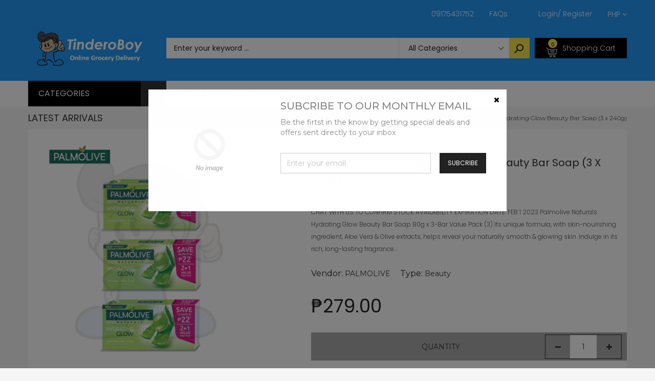

--- FILE ---
content_type: text/javascript
request_url: https://tinderoboy.com/cdn/shop/t/11/assets/cs-sarahmarket.script.js?v=141796894581729851541594277580
body_size: 1849
content:
var touch=!1,clickEv="click";function slider_product(){$(".related-body .related-content-inner").length&&$(".related-body .related-content-inner").owlCarousel({navigation:!0,pagination:!1,autoPlay:!1,items:6,slideSpeed:200,paginationSpeed:800,rewindSpeed:1e3,itemsDesktop:[1199,4],itemsDesktopSmall:[991,3],itemsTablet:[767,3],itemsTabletSmall:[540,2],itemsMobile:[360,1],navigationText:['<i class="fa fa-angle-left"></i>','<i class="fa fa-angle-right"></i>']}),$("#product #featuted-image").length&&$("#product #featuted-image").owlCarousel({navigation:!0,autoHeight:!0,pagination:!1,autoPlay:!1,items:1,slideSpeed:200,paginationSpeed:800,rewindSpeed:1e3,itemsDesktop:[1199,1],itemsDesktopSmall:[979,1],itemsTablet:[768,1],itemsTabletSmall:[540,1],itemsMobile:[360,1],navigationText:['<i class="fa fa-angle-left"></i>','<i class="fa fa-angle-right"></i>']}),$(".show-image-load").css("display","none"),$(".related-products .rp-slider").length&&$(".related-products .rp-slider").owlCarousel({navigation:!0,pagination:!1,autoPlay:!1,items:6,slideSpeed:200,paginationSpeed:800,rewindSpeed:1e3,itemsDesktop:[1199,4],itemsDesktopSmall:[991,3],itemsTablet:[767,3],itemsTabletSmall:[540,2],itemsMobile:[360,1],navigationText:['<i class="fa fa-angle-left"></i>','<i class="fa fa-angle-right"></i>']})}function slider_blog(){$(".related-article-body .related-content-inner").length&&$(".related-article-body .related-content-inner").owlCarousel({navigation:!0,pagination:!1,autoPlay:!1,items:4,slideSpeed:200,paginationSpeed:800,rewindSpeed:1e3,itemsDesktop:[1199,4],itemsDesktopSmall:[991,3],itemsTablet:[767,3],itemsTabletSmall:[540,2],itemsMobile:[360,1],navigationText:['<i class="fa fa-angle-left"></i>','<i class="fa fa-angle-right"></i>']})}function handleDropdown(){$(".dropdown-toggle").length&&$(".dropdown-toggle").parent().hover(function(){touch==!1&&getWidthBrowser()>767&&$(this).find(".dropdown-menu").stop(!0,!0).slideDown(300)},function(){touch==!1&&getWidthBrowser()>767&&$(this).find(".dropdown-menu").hide()}),$("nav .dropdown-menu").each(function(){$(this).find("li").last().addClass("last")}),$(".dropdown").on("click",function(){if(touch==!1&&getWidthBrowser()>767){var href=$(this).find(".dropdown-link").attr("href");window.location=href}}),$(".cart-link").on("click",function(){if(touch==!1&&getWidthBrowser()>767){var href=$(this).find(".dropdown-link").attr("href");window.location=href}})}function getWidthBrowser(){var myWidth;return typeof window.innerWidth=="number"?myWidth=window.innerWidth:document.documentElement&&(document.documentElement.clientWidth||document.documentElement.clientHeight)?myWidth=document.documentElement.clientWidth:document.body&&(document.body.clientWidth||document.body.clientHeight)&&(myWidth=document.body.clientWidth),myWidth}function handleScrollTop(){function totop_button(a){var b=$("#scroll-to-top"),f=$(".cart-float-right");a=="on"?(f.addClass("on fadeInRight ").removeClass("off fadeOutRight"),b.addClass("on fadeInRight ").removeClass("off fadeOutRight")):(f.addClass("off fadeOutRight animated").removeClass("on fadeInRight"),b.addClass("off fadeOutRight animated").removeClass("on fadeInRight"))}$(window).scroll(function(){var b=$(this).scrollTop(),c=$(this).height();if(b>0)var d=b+c/2;else var d=1;d<1e3&&d<c?totop_button("off"):totop_button("on")}),$("#scroll-to-top").click(function(e){e.preventDefault(),$("body,html").animate({scrollTop:0},800,"swing")})}function ModalNewsletter(){if($.cookie("mello-cookie")!="active"){$("#newsletter-popup").modal("toggle"),$(".nl-wraper-popup").addClass("animated");var tnout=20;setTimeout(function(){$("#newsletter-popup").modal("hide")},tnout*1e3)}}function checkcookie(){$.cookie("mello-cookie","deactive",{expires:10})}function handleQuantity(){$(".quantity-wrapper").length&&($(".quantity-wrapper").on(clickEv,".fa-plus",function(){var $this=$(this),qty=$this.parents(".wrapper").find("input");$(qty).val(parseInt($(qty).val())+1)}),$(".quantity-wrapper").on(clickEv,".fa-minus",function(){var $this=$(this),qty=$this.parents(".wrapper").find("input");parseInt($(qty).val())>1&&$(qty).val(parseInt($(qty).val())-1)}))}function colorwarches(){jQuery(".swatch :radio").change(function(){var optionIndex=jQuery(this).closest(".swatch").attr("data-option-index"),optionValue=jQuery(this).val();jQuery(this).closest("form").find(".single-option-selector").eq(optionIndex).val(optionValue).trigger("change")})}function toggleTagsFilter(){if(window.innerWidth>=768){var tagsbutton=document.getElementById("showTagsFilter"),tagscontent=document.getElementById("tags-filter-content");tagsbutton!=null&&(tagsbutton.onclick=function(){classie.toggle(this,"closed"),classie.toggle(tagscontent,"tags-closed"),classie.has(this,"closed")?$("#showTagsFilter").html("Filter <i class='fa fa-angle-down'></i>"):$("#showTagsFilter").html("Filter <i class='fa fa-angle-up'></i>")})}}function toggleLeftMenu(){window.innerWidth<=767&&$("#showLeftPush").click(function(){$(".mobile-navigation").hasClass("active")?($(".mobile-navigation").removeClass("active"),$("#showLeftPush").html('<i class="fa fa-bars" aria-hidden="true"></i>')):($(".mobile-navigation").addClass("active"),$("#showLeftPush").html('<i class="fa fa-times" aria-hidden="true"></i>'))})}function updateScrollThumbsQS(){$("#gallery_main_qs").length&&($("#quick-shop-image .fancybox").on(clickEv,function(){var _items=[],_index=0,product_images=$("#gallery_main_qs .image-thumb");return product_images.each(function(key,val){_items.push({href:val.href,title:val.title}),$(this).hasClass("active")&&(_index=key)}),$.fancybox(_items,{closeBtn:!0,index:_index,helpers:{buttons:{}}}),!1}),$("#quick-shop-image").on(clickEv,".image-thumb",function(){var $this=$(this),background=$(".product-image .main-image .main-image-bg"),parent=$this.parents(".product-image-wrapper"),src_original=$this.attr("data-image-zoom"),src_display=$this.attr("data-image");return background.show(),parent.find(".image-thumb").removeClass("active"),$this.addClass("active"),parent.find(".main-image").find("img").attr("data-zoom-image",src_original),parent.find(".main-image").find("img").attr("src",src_display).load(function(){background.hide()}),!1}))}function change_qs_quantity(qs){qs_quantity=qs}function showMenuMobile(){$(".navigation_mobile .arrow").click(function(){$(this).attr("class")=="arrow class_test"?($(".navigation_mobile .arrow").removeClass("class_test"),$(".navigation_mobile").removeClass("active"),$(".navigation_mobile").find(".menu-mobile-container").hide("slow")):($(".navigation_mobile .arrow").removeClass("class_test"),$(this).addClass("class_test"),$(".navigation_mobile").each(function(){$(this).find(".arrow").attr("class")=="arrow class_test"?($(this).find(".menu-mobile-container").show("slow"),$(this).addClass("active")):($(this).find(".menu-mobile-container").hide("slow"),$(this).removeClass("active"))}))})}function showSideMenu(){window.innerWidth>767&&($(".navigation_links_left li").hover(function(){$(this).addClass("hover"),$(this).hasClass("hot_deals")?($("#hot_deals").addClass("hover"),$(".home_slideshow .home_sidemenu_inner").addClass("hover")):$(this).hasClass("mobile_phone___tablet")?($("#mobile_phone___tablet").addClass("hover"),$(".home_slideshow .home_sidemenu_inner").addClass("hover")):$(this).hasClass("foods")&&($("#foods").addClass("hover"),$(".home_slideshow .home_sidemenu_inner").addClass("hover"))},function(){$(this).removeClass("hover"),$(".home_sidemenu_inner .sidemenu_content").removeClass("hover"),$(".home_slideshow .home_sidemenu_inner").removeClass("hover")}),$(".home_sidemenu_inner .sidemenu_content").hover(function(){$(this).addClass("hover"),$(this).attr("id")=="hot_deals"?($(".navigation_links_left li.hot_deals").addClass("hover"),$(".home_slideshow .home_sidemenu_inner").addClass("hover")):$(this).attr("id")=="mobile_phone___tablet"?($(".navigation_links_left li.mobile_phone___tablet").addClass("hover"),$(".home_slideshow .home_sidemenu_inner").addClass("hover")):$(this).attr("id")=="foods"&&($(".navigation_links_left li.foods").addClass("hover"),$(".home_slideshow .home_sidemenu_inner").addClass("hover"))},function(){$(".home_sidemenu_inner .sidemenu_content").removeClass("hover"),$(".navigation_links_left li").removeClass("hover"),$(".home_slideshow .home_sidemenu_inner").removeClass("hover")}))}function addColorTitle(){var i=0;$(".index-section-proban").each(function(index){i++,$(this).find(".home_proban_inner .page-title").addClass("proban-title-"+i),i==6&&(i=0)})}function show_sidebar(){window.innerWidth<=767&&($(".collection-leftsidebar .sidebar-block").each(function(index){var check_this=this;$(this).find(".show_sidebar_content").click(function(){$(this).hasClass("fa-caret-down")?($(this).removeClass("fa-caret-down"),$(this).addClass("fa-caret-up"),$(check_this).find(".sidebar-title").addClass("active"),$(check_this).find(".sidebar-content").show("slow")):($(this).addClass("fa-caret-down"),$(this).removeClass("fa-caret-up"),$(check_this).find(".sidebar-title").removeClass("active"),$(check_this).find(".sidebar-content").hide("slow"))})}),$(".filter-tag-group .tag-group").each(function(index){var check_this=this;$(this).find(".show_filter_content").click(function(){$(this).html()=="+"?($(this).html("-"),$(check_this).find(".filter-title").addClass("active"),$(check_this).find(".filter-content").css("display","block")):($(this).html("+"),$(check_this).find(".filter-title").removeClass("active"),$(check_this).find(".filter-content").css("display","none"))})}))}function showLightBox(){var $lightbox=$("#lightbox");$('[data-target="#lightbox"]').on("click",function(event){var $img=$(this).find("img"),src=$img.attr("src"),alt=$img.attr("alt"),css={maxWidth:$(window).width()-100,maxHeight:$(window).height()-100};$lightbox.find(".close").addClass("hidden"),$lightbox.find("img").attr("src",src),$lightbox.find("img").attr("alt",alt),$lightbox.find("img").css(css)}),$lightbox.on("shown.bs.modal",function(e){var $img=$lightbox.find("img");$lightbox.find(".modal-dialog").css({width:$img.width()}),$lightbox.find(".close").removeClass("hidden")})}function clickTitleZoom(){$(".image-title-zoom").on("click",function(event){var data_zoom=$(this).attr("data-zoom");$("#"+data_zoom).click()})}$(window).resize(function(){toggleLeftMenu(),show_sidebar()}),$(window).ready(function($2){showLightBox(),clickTitleZoom(),show_sidebar(),slider_product(),slider_blog(),handleDropdown(),handleScrollTop(),colorwarches(),$2('[data-toggle="tooltip"]').tooltip(),handleQuantity(),toggleTagsFilter(),toggleLeftMenu(),updateScrollThumbsQS(),showMenuMobile(),addColorTitle()}),$(window).load(function(){ModalNewsletter(),$.cookie("mello-cookie","active",{expires:10})});
//# sourceMappingURL=/cdn/shop/t/11/assets/cs-sarahmarket.script.js.map?v=141796894581729851541594277580
